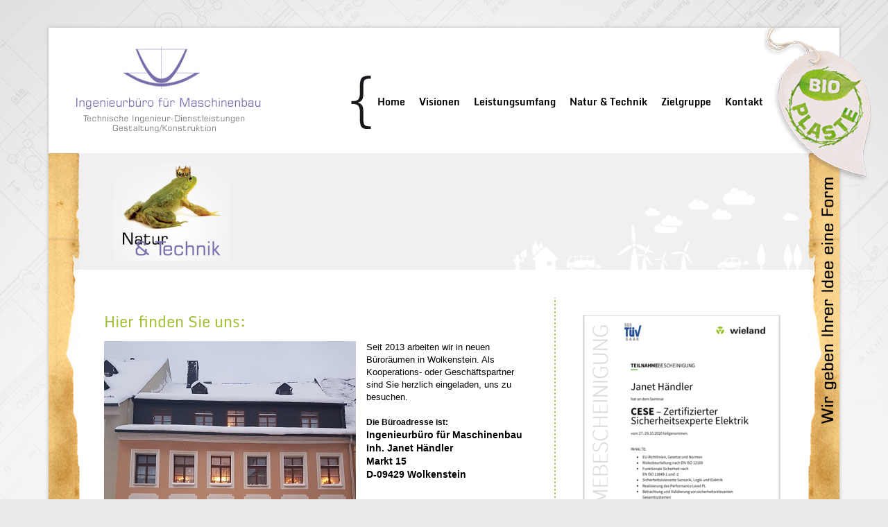

--- FILE ---
content_type: text/html; charset=UTF-8
request_url: http://natur-technik.eu/newsleser/testeintrag-3.html
body_size: 3639
content:
<!DOCTYPE html>
<html lang="de">
<head>

  <meta charset="UTF-8">
  <title>Hier finden Sie uns: - Natur & Technik - Ingenieurbüro für Maschinenbau | Gestaltung & Konstruktion - Technische Ingenieur-Dienstleistungen</title>
  <base href="http://natur-technik.eu/">

  <meta name="robots" content="index,follow">
  <meta name="description" content="Seit 2013 arbeiten wir in neuen Büroräumen in Wolkenstein. Als Kooperations- oder Geschäftspartner sind Sie herzlich eingeladen, uns zu besuchen.
Die Büroadresse ist:
Ingenieurbüro für Maschinenbau
Inh. Janet Händler
Markt 15
D-09429 Wolkenstein ">
  <meta name="keywords" content="">
  <meta name="generator" content="Contao Open Source CMS">

  <meta name="viewport" content="width=device-width,initial-scale=1.0">
  <style>#right{width:410px}#container{padding-right:410px}</style>
  <link rel="stylesheet" href="assets/css/reset.min.css,layout.min.css,responsive.min.css,colorbox.min.css...-70f0fab8.css">    <script src="assets/js/jquery.min.js-14b9237d.js"></script>
          <!--[if lt IE 9]><script src="assets/html5shiv//html5shiv-printshiv.min.js"></script><![endif]-->
    
</head>
<body id="top" class="mac chrome blink ch131 seite_7">
 
   <div id="border"></div>
  <div id="wrapper_2"><a href="bio-kunststoffe.html" id="bio_plaste"><img src="files/template/bio_plaste.png"></a></div>
<div id="wrapper">
    <div id="streifen_links"></div>
  <div id="streifen_rechts"></div>

          <header id="header">
        <div class="inside">
          

<a href="https://www.natur-technik.eu/" id="logo" title="Startseite Natur & Technik">
<picture>
	<source media="(max-width: 1150px)" srcset="files/template/logo_natur_und_technik_small.png">
	<img src="files/template/logo_natur_und_technik.png" alt="Logo Natur und Technik Händler">
</picture></a>
		<div id="mobile-button">
			<div class="line"></div>
			<div class="space"></div>
			<div class="line"></div>
			<div class="space"></div>
			<div class="line"></div>
		</div>
		
<!-- indexer::stop -->
<nav class="mod_navigation block" id="hauptnavigation">

  
  <a href="newsleser/testeintrag-3.html#skipNavigation1" class="invisible">Navigation überspringen</a>

  
<ul class="level_1">
            <li class="seite_1 first"><a href="home.html" title="Natur &amp; Technik" class="seite_1 first">Home</a></li>
                <li class="seite_2"><a href="visionen.html" title="Visionen" class="seite_2">Visionen</a></li>
                <li class="seite_3"><a href="leistungsumfang.html" title="Leistungsumfang" class="seite_3">Leistungsumfang</a></li>
                <li class="submenu seite_4"><a href="natur-und-technik.html" title="Natur &amp; Technik" class="submenu seite_4" aria-haspopup="true">Natur & Technik</a>
<ul class="level_2">
            <li class="seite_5 first"><a href="bio-kunststoffe.html" title="Bio-Kunststoffe" class="seite_5 first">Bio-Kunststoffe</a></li>
                <li class="seite_6 last"><a href="oekologische-konstruktionen.html" title="Ökologische Konstruktionen" class="seite_6 last">Ökologische Konstruktionen</a></li>
      </ul>
</li>
                <li class="seite_9"><a href="Zielgruppe.html" title="Zielgruppe" class="seite_9">Zielgruppe</a></li>
                <li class="seite_8 last"><a href="kontakt.html" title="Kontakt" class="seite_8 last">Kontakt</a></li>
      </ul>

  <span id="skipNavigation1" class="invisible"></span>

</nav>
<!-- indexer::continue -->

<div id="slider"><img src="files/inhalt/imageslider/frosch.jpg"></div>        </div>
      </header>
    
    
    <div id="container">
      <div id="main">
        <div class="inside">
          

  <div class="mod_article block" id="article-22">
    
          
<div class="mod_newsreader block">

        
  
  
<div class="layout_full block">

  <h1>Hier finden Sie uns:</h1>

  
  
      <div class="ce_text block">
      
              
<figure class="image_container float_left" style="margin-right:15px;margin-bottom:15px;">
  
  

<img src="files/inhalt/rechte_spalte/20170105_163943_1-kl.jpg" width="363" height="484" alt="Markt 15, 09429 Wolkenstein">


  
  </figure>

      
              <p style="text-align: left;">Seit&nbsp;2013 arbeiten wir in neuen Büroräumen in Wolkenstein.&nbsp;Als Kooperations-&nbsp;oder Geschäftspartner sind&nbsp;Sie herzlich eingeladen, uns zu besuchen.<br><br><span style="font-size: 12px;"><strong>Die Büroadresse ist:</strong></span><span style="font-size: 12px;"><strong><br></strong></span><span style="font-size: 14px;"><strong>Ingenieurbüro für Maschinenbau<br></strong></span><span style="font-size: 14px;"><strong>Inh. Janet Händler<br></strong></span> <span style="font-size: 14px;"><strong>Markt 15<br></strong></span> <span style="font-size: 14px;"><strong>D-09429 Wolkenstein&nbsp;</strong></span></p>          </div>
  
  
</div>


      <!-- indexer::stop -->
    <p class="back"><a href="javascript:history.go(-1)" title="Zurück">Zurück</a></p>
    <!-- indexer::continue -->
  
  

</div>
    
      </div>

        </div>
              </div>

      
              <aside id="right">
          <div class="inside">
            
<div class="ce_sliderStart block">

  
  <div class="content-slider" data-config="8000,1000,0,1">
    <div class="slider-wrapper">
<!-- indexer::stop -->


<div class="layout_latest arc_1 block first even">

  
      
<figure class="image_container float_above">
      <a href="newsleser/FunktionaleSicherheit.html" title="Den Artikel lesen: Funktionale Sicherheit an Maschinen">
  
  

<img src="assets/images/c/20201123_Teilnahme_CESE-7e100f95.png" width="285" height="400" alt="">


      </a>
  
  </figure>

  
  <h2><a href="newsleser/FunktionaleSicherheit.html" title="Den Artikel lesen: Funktionale Sicherheit an Maschinen">Funktionale Sicherheit an Maschinen</a></h2>

  <div class="ce_text block">
    <p>&nbsp;</p>
<p>&nbsp;</p>
<p><strong>&nbsp;</strong></p>  </div>

      <p class="more"><a href="newsleser/FunktionaleSicherheit.html" title="Den Artikel lesen: Funktionale Sicherheit an Maschinen">Weiterlesen …<span class="invisible"> Funktionale Sicherheit an Maschinen</span></a></p>
  
</div>


<div class="layout_latest arc_1 block odd">

  
      
<figure class="image_container float_above">
      <a href="newsleser/27.html" title="Den Artikel lesen: Natur &amp; Technik">
  
  

<img src="assets/images/7/baumstumpf-05ed56cd.jpg" width="285" height="174" alt="">


      </a>
  
  </figure>

  
  <h2><a href="newsleser/27.html" title="Den Artikel lesen: Natur &amp; Technik">Natur & Technik</a></h2>

  <div class="ce_text block">
    <p>&nbsp;</p>
<p><strong>&nbsp;</strong></p>  </div>

      <p class="more"><a href="newsleser/27.html" title="Den Artikel lesen: Natur &amp; Technik">Weiterlesen …<span class="invisible"> Natur & Technik</span></a></p>
  
</div>


<div class="layout_latest arc_1 block even">

  
      
<figure class="image_container float_left" style="margin-right:15px;margin-bottom:15px;">
      <a href="newsleser/20.html" title="Den Artikel lesen: Neu: Werkplanung für Museen und Austellungen">
  
  

<img src="assets/images/0/Salzwelt_EG-cca117e2.jpg" width="285" height="141" alt="">


      </a>
  
  </figure>

  
  <h2><a href="newsleser/20.html" title="Den Artikel lesen: Neu: Werkplanung für Museen und Austellungen">Neu: Werkplanung für Museen und Austellungen</a></h2>

  <div class="ce_text block">
    <p>&nbsp;</p>
<p><strong>Werkplanung für Museen und Ausstellungen</strong></p>  </div>

      <p class="more"><a href="newsleser/20.html" title="Den Artikel lesen: Neu: Werkplanung für Museen und Austellungen">Weiterlesen …<span class="invisible"> Neu: Werkplanung für Museen und Austellungen</span></a></p>
  
</div>


<div class="layout_latest arc_1 block odd">

  
      
<figure class="image_container float_left" style="margin-right:15px;margin-bottom:15px;">
      <a href="newsleser/19.html" title="Den Artikel lesen: Neu: Schulungen Technisches Zeichnen">
  
  

<img src="assets/images/6/1-Rollenbahn_L1-e0718217.gif" width="285" height="201" alt="">


      </a>
  
  </figure>

  
  <h2><a href="newsleser/19.html" title="Den Artikel lesen: Neu: Schulungen Technisches Zeichnen">Neu: Schulungen Technisches Zeichnen</a></h2>

  <div class="ce_text block">
    <p>&nbsp;</p>
<p><strong>Technisches Zeichnen für Jugendliche und Erwachsene</strong></p>  </div>

      <p class="more"><a href="newsleser/19.html" title="Den Artikel lesen: Neu: Schulungen Technisches Zeichnen">Weiterlesen …<span class="invisible"> Neu: Schulungen Technisches Zeichnen</span></a></p>
  
</div>


<div class="layout_latest arc_1 block even">

  
      
<figure class="image_container float_left" style="margin-right:15px;margin-bottom:15px;">
      <a href="newsleser/testeintrag-3.html" title="Den Artikel lesen: Hier finden Sie uns:">
  
  

<img src="assets/images/9/20170105_163943_1-kl-b65b38c9.jpg" width="285" height="380" alt="Markt 15, 09429 Wolkenstein">


      </a>
  
  </figure>

  
  <h2><a href="newsleser/testeintrag-3.html" title="Den Artikel lesen: Hier finden Sie uns:">Hier finden Sie uns:</a></h2>

  <div class="ce_text block">
    <p style="text-align: left;">Seit&nbsp;2013 arbeiten wir in neuen Büroräumen in Wolkenstein.&nbsp;Als Kooperations-&nbsp;oder Geschäftspartner sind&nbsp;Sie herzlich eingeladen, uns zu besuchen.<br><br><span style="font-size: 12px;"><strong>Die Büroadresse ist:</strong></span><span style="font-size: 12px;"><strong><br></strong></span><span style="font-size: 14px;"><strong>Ingenieurbüro für Maschinenbau<br></strong></span><span style="font-size: 14px;"><strong>Inh. Janet Händler<br></strong></span> <span style="font-size: 14px;"><strong>Markt 15<br></strong></span> <span style="font-size: 14px;"><strong>D-09429 Wolkenstein&nbsp;</strong></span></p>  </div>

      <p class="more"><a href="newsleser/testeintrag-3.html" title="Den Artikel lesen: Hier finden Sie uns:">Weiterlesen …<span class="invisible"> Hier finden Sie uns:</span></a></p>
  
</div>


<div class="layout_latest arc_1 block last odd">

  
      
<figure class="image_container float_left" style="margin-right:15px;margin-bottom:15px;">
      <a href="newsleser/testeintrag-2.html" title="Den Artikel lesen: Produkte aus Bio-Plaste">
  
  

<img src="assets/images/5/tasse-253bd810.jpg" width="285" height="272" alt="">


      </a>
  
  </figure>

  
  <h2><a href="newsleser/testeintrag-2.html" title="Den Artikel lesen: Produkte aus Bio-Plaste">Produkte aus Bio-Plaste</a></h2>

  <div class="ce_text block">
    <p>&nbsp;</p>
<p><strong>Bio-Plaste: Was ist das?</strong></p>  </div>

      <p class="more"><a href="newsleser/testeintrag-2.html" title="Den Artikel lesen: Produkte aus Bio-Plaste">Weiterlesen …<span class="invisible"> Produkte aus Bio-Plaste</span></a></p>
  
</div>



<!-- indexer::continue -->

    </div>
  </div>

  <nav class="slider-control">
    <a href="#" class="slider-prev">Zurück</a>
    <span class="slider-menu"></span>
    <a href="#" class="slider-next">Vorwärts</a>
  </nav>

</div>
  
          </div>
        </aside>
          </div>

    
          <footer id="footer">
        <div class="inside">
          
<div id="tagcloud">
<div class="ce_text block">

        
  
      <p><a class="green1" href="leistungsumfang.html"><strong>Professionally</strong> <strong>founded</strong> <strong>technical</strong> <strong>advice </strong></a><a class="green2" href="leistungsumfang.html"> projectlead<strong> projectcontrolling </strong>investment projects<strong>&nbsp; high level consulting high level workshops coaching&nbsp; engineering</strong></a> <a class="green4" href="leistungsumfang.html">Technische Ingenieur Dienstleistungen Firmenrestrukturierung Sanierung Maschinen Fabrik Layoutplanung Umzug move funktionale Sicherheit functional safety 2006/42/EG</a> <a class="green2" href="bio-kunststoffe.html">biologische Kunststoffe</a> <a class="green3" href="bio-kunststoffe.html">BIO Plaste Kunststofftechnik plastic technology Spritzgießen Technical documentation Dokument Management DMS support coaching</a> <a class="green4" href="kontakt.html">Ingenieurbüro für</a> <a class="green2" href="kontakt.html">Maschinenbau Office for engineering VEMAS </a><strong><a class="green4" href="kontakt.html">UV-Cero 300 Air Disinfection Luftdesinfektion Viren Viruses</a><a class="green4" href="kontakt.html">&nbsp; Bacteria Bakterien Luftreinigung UV-C Strahlung Luftreiniger Cleaning Luftentkeimung&nbsp;</a></strong></p>  
  
  

</div>
</div>
<div id="copyright">
<div class="ce_text block">

        
  
      <p>© 2026 Ingenieurbüro für Maschinenbau Janet Händler Dipl.-Ing. (FH) | <a href="impressum.html">Impressum</a> | <a href="datenschutz.html">Datenschutz</a></p>  
  
  

</div>
</div>        </div>
      </footer>
    
  </div>

  
  
<script src="assets/colorbox/js/colorbox.min.js?v=1.6.6"></script>
<script>
  jQuery(function($) {
    $('a[data-lightbox]').map(function() {
      $(this).colorbox({
        // Put custom options here
        loop: false,
        rel: $(this).attr('data-lightbox'),
        maxWidth: '95%',
        maxHeight: '95%'
      });
    });
  });
</script>

<script src="assets/swipe/js/swipe.min.js?v=2.2.0"></script>
<script>
  (function() {
    var e = document.querySelectorAll('.content-slider, .slider-control'), c, i;
    for (i=0; i<e.length; i+=2) {
      c = e[i].getAttribute('data-config').split(',');
      new Swipe(e[i], {
        // Put custom options here
        'auto': parseInt(c[0]),
        'speed': parseInt(c[1]),
        'startSlide': parseInt(c[2]),
        'continuous': parseInt(c[3]),
        'menu': e[i+1]
      });
    }
  })();
</script>

<script>
  (function() {
    var p = document.querySelector('p.error') || document.querySelector('p.confirm');
    if (p) {
      p.scrollIntoView();
    }
  })();
</script>

<!-- Slick Carousel -->
<script type="text/javascript" src="files/script/slick_carousel/slick.min.js"></script>

<!-- POSTYOU Scripte -->
<script type="text/javascript" src="files/script/script.js"></script>

  

</body>
</html>

--- FILE ---
content_type: text/css
request_url: http://natur-technik.eu/assets/css/reset.min.css,layout.min.css,responsive.min.css,colorbox.min.css...-70f0fab8.css
body_size: 4621
content:
header,footer,nav,section,aside,main,article,figure,figcaption{display:block}body,div,h1,h2,h3,h4,h5,h6,p,blockquote,pre,code,ol,ul,li,dl,dt,dd,figure,table,th,td,form,fieldset,legend,input,textarea{margin:0;padding:0}table{border-spacing:0;border-collapse:collapse}caption,th,td{text-align:left;text-align:start;vertical-align:top}abbr,acronym{font-variant:normal;border-bottom:1px dotted #666;cursor:help}blockquote,q{quotes:none}fieldset,img,iframe{border:0}ul{list-style-type:none}sup{vertical-align:text-top}sub{vertical-align:text-bottom}del{text-decoration:line-through}ins{text-decoration:none}body{font:12px/1 "Lucida Grande","Lucida Sans Unicode",Verdana,sans-serif;color:#000}input,button,textarea,select{font-family:inherit;font-size:99%;font-weight:inherit}pre,code{font-family:Monaco,monospace}h1,h2,h3,h4,h5,h6{font-size:100%;font-weight:400}h1{font-size:1.8333em}h2{font-size:1.6667em}h3{font-size:1.5em}h4{font-size:1.3333em}table{font-size:inherit}caption,th{font-weight:700}a{color:#00f}h1,h2,h3,h4,h5,h6{margin-top:1em}h1,h2,h3,h4,h5,h6,p,pre,blockquote,table,ol,ul,form{margin-bottom:12px}
body,form,figure{margin:0;padding:0}img{border:0}header,footer,nav,section,aside,article,figure,figcaption{display:block}body{font-size:100.01%}select,input,textarea{font-size:99%}#container,.inside{position:relative}#main,#left,#right{float:left;position:relative}#main{width:100%}#left{margin-left:-100%}#right{margin-right:-100%}#footer{clear:both}#main .inside{min-height:1px}.ce_gallery>ul,.content-gallery>ul{margin:0;padding:0;overflow:hidden;list-style:none}.ce_gallery>ul li,.content-gallery>ul li{float:left}.ce_gallery>ul li.col_first,.content-gallery>ul li.col_first{clear:left}.float_left,.media--left>figure{float:left}.float_right,.media--right>figure{float:right}.block{overflow:hidden}.clear,#clear{height:.1px;font-size:.1px;line-height:.1px;clear:both}.invisible{border:0;clip:rect(0 0 0 0);height:1px;margin:-1px;overflow:hidden;padding:0;position:absolute;width:1px}.custom{display:block}#container:after,.custom:after{content:"";display:table;clear:both}
@media (max-width:767px){#wrapper{margin:0;width:auto}#container{padding-left:0;padding-right:0}#main,#left,#right{float:none;width:auto}#left{right:0;margin-left:0}#right{margin-right:0}}img{max-width:100%;height:auto}.ie7 img{-ms-interpolation-mode:bicubic}.ie8 img{width:auto}.audio_container audio{max-width:100%}.video_container video{max-width:100%;height:auto}.aspect,.responsive{position:relative;height:0}.aspect iframe,.responsive iframe{position:absolute;top:0;left:0;width:100%;height:100%}.aspect--16\:9,.responsive.ratio-169{padding-bottom:56.25%}.aspect--16\:10,.responsive.ratio-1610{padding-bottom:62.5%}.aspect--21\:9,.responsive.ratio-219{padding-bottom:42.8571%}.aspect--4\:3,.responsive.ratio-43{padding-bottom:75%}.aspect--3\:2,.responsive.ratio-32{padding-bottom:66.6666%}
#colorbox,#cboxOverlay,#cboxWrapper{position:absolute;top:0;left:0;z-index:9999;overflow:hidden;-webkit-transform:translate3d(0,0,0)}#cboxWrapper{max-width:none}#cboxOverlay{position:fixed;width:100%;height:100%}#cboxMiddleLeft,#cboxBottomLeft{clear:left}#cboxContent{position:relative}#cboxLoadedContent{overflow:auto;-webkit-overflow-scrolling:touch}#cboxTitle{margin:0}#cboxLoadingOverlay,#cboxLoadingGraphic{position:absolute;top:0;left:0;width:100%;height:100%}#cboxPrevious,#cboxNext,#cboxClose,#cboxSlideshow{cursor:pointer}.cboxPhoto{float:left;margin:auto;border:0;display:block;max-width:none;-ms-interpolation-mode:bicubic}.cboxIframe{width:100%;height:100%;display:block;border:0;padding:0;margin:0}#colorbox,#cboxContent,#cboxLoadedContent{box-sizing:content-box;-moz-box-sizing:content-box;-webkit-box-sizing:content-box}#cboxOverlay{background:#000;opacity:.9;filter:alpha(opacity = 90)}#colorbox{outline:0}#cboxContent{margin-top:20px;background:#000}.cboxIframe{background:#fff}#cboxError{padding:50px;border:1px solid #ccc}#cboxLoadedContent{border:5px solid #000;background:#fff}#cboxTitle{position:absolute;top:-20px;left:0;color:#ccc}#cboxCurrent{position:absolute;top:-20px;right:0;color:#ccc}#cboxLoadingGraphic{background:url(../../assets/colorbox/images/loading.gif) no-repeat center center}#cboxPrevious,#cboxNext,#cboxSlideshow,#cboxClose{border:0;padding:0;margin:0;overflow:visible;width:auto;background:0 0}#cboxPrevious:active,#cboxNext:active,#cboxSlideshow:active,#cboxClose:active{outline:0}#cboxSlideshow{position:absolute;top:-20px;right:90px;color:#fff}#cboxPrevious{position:absolute;top:50%;left:5px;margin-top:-32px;background:url(../../assets/colorbox/images/controls.png) no-repeat top left;width:28px;height:65px;text-indent:-9999px}#cboxPrevious:hover{background-position:bottom left}#cboxNext{position:absolute;top:50%;right:5px;margin-top:-32px;background:url(../../assets/colorbox/images/controls.png) no-repeat top right;width:28px;height:65px;text-indent:-9999px}#cboxNext:hover{background-position:bottom right}#cboxClose{position:absolute;top:5px;right:5px;display:block;background:url(../../assets/colorbox/images/controls.png) no-repeat top center;width:38px;height:19px;text-indent:-9999px}#cboxClose:hover{background-position:bottom center}
.content-slider{overflow:hidden;visibility:hidden;position:relative}.slider-wrapper{overflow:hidden;position:relative}.slider-wrapper>*{float:left;width:100%;position:relative}.slider-control{height:30px;position:relative}.slider-control a,.slider-control .slider-menu{position:absolute;top:9px;display:inline-block}.slider-control .slider-prev{left:0}.slider-control .slider-next{right:0}.slider-control .slider-menu{top:0;width:50%;left:50%;margin-left:-25%;font-size:27px;text-align:center}.slider-control .slider-menu b{color:#bbb;cursor:pointer}.slider-control .slider-menu b.active{color:#666}
/* Slider */
.slick-slider
{
    position: relative;

    display: block;
    box-sizing: border-box;

    -webkit-user-select: none;
       -moz-user-select: none;
        -ms-user-select: none;
            user-select: none;

    -webkit-touch-callout: none;
    -khtml-user-select: none;
    -ms-touch-action: pan-y;
        touch-action: pan-y;
    -webkit-tap-highlight-color: transparent;
}

.slick-list
{
    position: relative;

    display: block;
    overflow: hidden;

    margin: 0;
    padding: 0;
}
.slick-list:focus
{
    outline: none;
}
.slick-list.dragging
{
    cursor: pointer;
    cursor: hand;
}

.slick-slider .slick-track,
.slick-slider .slick-list
{
    -webkit-transform: translate3d(0, 0, 0);
       -moz-transform: translate3d(0, 0, 0);
        -ms-transform: translate3d(0, 0, 0);
         -o-transform: translate3d(0, 0, 0);
            transform: translate3d(0, 0, 0);
}

.slick-track
{
    position: relative;
    top: 0;
    left: 0;

    display: block;
}
.slick-track:before,
.slick-track:after
{
    display: table;

    content: '';
}
.slick-track:after
{
    clear: both;
}
.slick-loading .slick-track
{
    visibility: hidden;
}

.slick-slide
{
    display: none;
    float: left;

    height: 100%;
    min-height: 1px;
}
[dir='rtl'] .slick-slide
{
    float: right;
}
.slick-slide img
{
    display: block;
}
.slick-slide.slick-loading img
{
    display: none;
}
.slick-slide.dragging img
{
    pointer-events: none;
}
.slick-initialized .slick-slide
{
    display: block;
}
.slick-loading .slick-slide
{
    visibility: hidden;
}
.slick-vertical .slick-slide
{
    display: block;

    height: auto;

    border: 1px solid transparent;
}
.slick-arrow.slick-hidden {
    display: none;
}

/* monda-regular - latin */
@font-face {
  font-family: 'Monda';
  font-style: normal;
  font-weight: 400;
  src: url('../../files/fonts/monda_400/monda-v7-latin-regular.eot'); /* IE9 Compat Modes */
  src: local('Monda Regular'), local('Monda-Regular'),
       url('../../files/fonts/monda_400/monda-v7-latin-regular.eot?#iefix') format('embedded-opentype'), /* IE6-IE8 */
       url('../../files/fonts/monda_400/monda-v7-latin-regular.woff2') format('woff2'), /* Super Modern Browsers */
       url('../../files/fonts/monda_400/monda-v7-latin-regular.woff') format('woff'), /* Modern Browsers */
       url('../../files/fonts/monda_400/monda-v7-latin-regular.ttf') format('truetype'), /* Safari, Android, iOS */
       url('../../files/fonts/monda_400/monda-v7-latin-regular.svg#Monda') format('svg'); /* Legacy iOS */
}

/* monda-700 - latin */
@font-face {
  font-family: 'Monda';
  font-style: normal;
  font-weight: 700;
  src: url('../../files/fonts/monda_700/monda-v7-latin-700.eot'); /* IE9 Compat Modes */
  src: local('Monda Bold'), local('Monda-Bold'),
       url('../../files/fonts/monda_700/monda-v7-latin-700.eot?#iefix') format('embedded-opentype'), /* IE6-IE8 */
       url('../../files/fonts/monda_700/monda-v7-latin-700.woff2') format('woff2'), /* Super Modern Browsers */
       url('../../files/fonts/monda_700/monda-v7-latin-700.woff') format('woff'), /* Modern Browsers */
       url('../../files/fonts/monda_700/monda-v7-latin-700.ttf') format('truetype'), /* Safari, Android, iOS */
       url('../../files/fonts/monda_700/monda-v7-latin-700.svg#Monda') format('svg'); /* Legacy iOS */
}

/* Main_Responsive.css */
#dlh_googlemap_1{max-width:620px;padding-bottom:70%}body:not(.seite_1) #slider img{max-width:13em;padding-left:80px}body:not(.seite_1) #slider{padding:1em;background:#f0f0f0 url("../../files/inhalt/imageslider/Hindergrund_unterseite.png") right bottom no-repeat;background-size: 45%}#border{margin-bottom:40px}:focus{outline:0}html{overflow-y:scroll}body{padding-right:2em;padding-left:2em;background:#eaeaea url("../../files/template/body.jpg") center top no-repeat;font:13px/18px arial,helvetica,sans-serif;color:#000}#logo{float:left}#wrapper{max-width:1140px;position:relative;overflow:hidden;margin-right:auto;margin-bottom:50px;margin-left:auto;background-color:#fff;-webkit-box-shadow:0 0 5px 0 rgba(181,181,181,1);box-shadow:0 0 5px 0 rgba(181,181,181,1)}#slider{clear:both;cursor: pointer}#wrapper_2{height:0px;max-width:1140px;position:relative;margin:0 auto;z-index:1001}#header .mod_flexSlider{clear:both}#mobile-button{width:24px;display:none;margin-left:auto;padding:30px;cursor: pointer}#mobile-button .space{height:3px}#mobile-button .line{height:4px;background-color:#000}#mobile-button.active .line,#mobile-button:hover .line,{height:3px}#container{margin-bottom:30px;background-image:url("../../files/template/container.png");background-position:right center;background-repeat:repeat-y}#header{margin-bottom:40px}#header .inside:after{content: '';display: block;clear: both}#bio_plaste{right:-50px;top:0;position:absolute;display:block;z-index:1000}#streifen_links{width:60px;height:2786px;top:181px;position:absolute;background-image:url("../../files/template/streifen_links.png");background-position:left top;background-repeat:repeat-y;z-index:98}#streifen_rechts{width:60px;height:2786px;right:0;top:181px;position:absolute;background-image:url("../../files/template/streifen_rechts.png");background-position:left top;background-repeat:repeat-y;z-index:98}#footer{padding:20px 78px;background-image:url("../../files/template/footer.png");background-position:center top;background-repeat:no-repeat}.mod_article{margin-bottom:10px;padding-bottom:50px;background-image:url("../../files/template/footer.png");background-position:center bottom;background-repeat:repeat-x}.mod_article.last{padding-bottom:0;background:none}#slider .ce_text{display:table;padding:25px 100px 25px 80px;background:#f0f0f0 url("../../files/inhalt/imageslider/Hindergrund.png") right bottom no-repeat;font:2.1em/1.3em Monda;background-size: 45%}#slider .ce_text p{display:table-cell;vertical-align:middle;font-family:Monda}#slider .image_container{width:9em;margin-right:2em;background-color:#f0f0f0}#slider p strong{line-height:3em;font-weight:normal;color:#7a6fac}h1{margin-bottom:15px;padding-top:0;font:22px/26px 'Monda';color:#A1C037}h2{margin-top:20px;margin-bottom:15px;font:16px/18px 'Monda';color:#776CA4}p{margin-bottom:15px}#main .inside{padding-right:40px;padding-left:80px}#main li{margin-bottom:5px;margin-left:20px;list-style-type:disc}#right > .inside{padding-top:25px;padding-right:80px;padding-left:40px}#main ul{margin-bottom:15px}img{display:block}#container a{text-decoration:none;color:#7A6EAE}#container a:hover{text-decoration:underline;color:#7A6EAE}p.error{margin-bottom:0;padding-left:0;color:#7A6EAE}.mod_newslist .layout_latest{margin-bottom:20px;padding-bottom:20px;background-image:url("../../files/template/footer.png");background-position:center bottom;background-repeat:no-repeat}.mod_newslist .last{background:none}#footer a{text-decoration:none}.green1{color:#8ba810}.green2{color:#aec646}.green3{color:#627804}.green4{color:#96b85b}#copyright{color:#828282}#copyright a{color:#463882}#copyright a:hover{text-decoration:underline}#copyright p{margin-bottom:0}.slider-menu{margin-top:10px}.ce_gallery{margin-top:20px}#main .ce_gallery li{margin-left:0;padding-top:0;padding-left:0;list-style-type:none}
/* Navigation.css */
#hauptnavigation{right:90px;top:65px;position:absolute;padding-top:30px;padding-left:50px;background-image:url("../../files/template/navi.jpg");background-repeat:no-repeat;font:14px 'Monda';background-position:10px 3px}#hauptnavigation li{position:relative;float:left;margin-right:10px;padding-bottom:200px;font-weight:700}#hauptnavigation li a{text-decoration:none;color:#000}#hauptnavigation li a,#hauptnavigation li span{padding-right:10px}#hauptnavigation li a:hover,#hauptnavigation li span.active{}#hauptnavigation a:hover,#hauptnavigation li.active,#hauptnavigation li.trail{color:#7a6fac}#hauptnavigation .level_2{width:300px;min-height:100px;left:0;top:30px;position:absolute;display:none;padding-left:20px;background-image:url("../../files/template/ul_level_2.jpg");background-repeat:no-repeat;background-position:left 4px}#hauptnavigation .active .level_2,#hauptnavigation .trail .level_2{display:block}#hauptnavigation .level_2 li{float:none;padding-bottom:0;font-size:11px;font-weight:normal}#hauptnavigation .level_2 li a,#hauptnavigation .level_2 li span.active{background:none}
/* Formular.css */
#kontaktformular{margin-bottom:15px}#kontaktformular label{display:block;font-size:11px;color:#6b6b6b}#kontaktformular .checkbox_container label{display:inline}#kontaktformular input,textarea,#container .ce_hyperlink a{width:270px;margin-bottom:5px;padding:5px;border:1px solid #bababa;border-radius:2px;font:13px arial,helvetica,sans-serif}#kontaktformular input.checkbox{width:auto;bottom:-2px;position:relative}.explanation{margin-top:.5em}.checkbox_container{margin-top:1em;margin-bottom:1em}#kontaktformular input:focus,textarea:focus{border-color:#787878}#kontaktformular .submit,#container .ce_hyperlink a{width:120px;display:block;text-align:center;background-color:#A1C037;border:0px;border-radius:3px;color:#fff}#kontaktformular .submit:hover{background-color:#8eab2e;cursor:pointer}
@media screen and (max-width: 1440px){
/* Res_1440.css */

}
@media screen and (max-width: 1150px){
/* Res_1150_BP.css */
#hauptnavigation li{padding-bottom:0;color:#000}#hauptnavigation{width:100%;min-height:4.8em;position:static;margin-bottom:1em;padding-left:100px;background-position: 60px}#hauptnavigation .level_2{width:200px;min-height:100%}#hauptnavigation a{border: none}#streifen_links,#streifen_rechts{top:100px}#bio_plaste{width:7em;right:130px}#logo{max-width:15em;padding:1% 7%}#slider .ce_text{line-height:1.1em}#header{position:static;margin-bottom:0}#hauptnavigation{float:none;display:none}#hauptnavigation li.open .level_2,#hauptnavigation li.trail .level_2{display:block}#mobile-button{display:block;padding-top:40px;padding-right:80px}
}
@media screen and (max-width: 1300px){
/* Res_1300.css */

}
@media screen and (max-width: 1218px){
/* Res_1218.css */

}
@media screen and (max-width: 1000px){
/* Res_1000.css */
#streifen_links,#streifen_rechts{top:97px}
}
@media screen and (max-width: 897px){
/* Res_0897.css */
.mod_article.last{padding-bottom:50px;background-image:url("../../files/template/footer.png");background-position:center bottom;background-repeat:repeat-x}#streifen_links,#streifen_rechts{top:95px}#slider{display:block}#slider .image_container{width:7em;display:block;margin-bottom:1em;float: none !important}#slider .ce_text p{display:block}#right{width:100%;margin-right:0}#container{padding-right:0;background:none}#main .inside,#right > .inside{padding-right:80px;padding-left:80px}
}
@media screen and (max-width: 800px){
/* Res_0800.css */
body:not(.seite_1) #slider img{padding-left:0}#hauptnavigation .level_2{position:static}#hauptnavigation{margin-bottom:0;padding-top:1em;padding-left:0;background: none}#hauptnavigation li{width:100%;border-top:1px solid #7a6fac}#hauptnavigation li a,#hauptnavigation li span{width:100%;display:block;padding-top:.8em;padding-bottom:.8em;padding-left:2em}#hauptnavigation .level_2{width:100%;background: none}#streifen_links,#streifen_rechts{display:none}#border,#wrapper{margin:0}body{padding:0}
}
@media screen and (max-width: 700px){
/* Res_0700.css */
.layout_latest figure{width:100%}
}
@media screen and (max-width: 600px){
/* Res_0600.css */
#bio_plaste{right:90px}#main .inside,#right > .inside,#footer{padding-right:7%;padding-left:7%}#slider .ce_text,body:not(.seite_1) #slider{padding-top:1em;padding-bottom:1em;padding-left: 7vw;padding-right: 7vw}#mobile-button{padding-right:7%}
}
@media screen and (max-width: 500px){
/* Res_0500.css */
.ce_text:not(.slick-slide) .image_container.float_right,.ce_text:not(.slick-slide) .image_container.float_left{margin:0 auto;padding:1em 0 2em;float: none !important}
}
@media screen and (max-width: 450px){
/* Res_0450.css */
#bio_plaste{width:6em;right:70px}
}
@media screen and (max-width: 350px){
/* Res_0350.css */
#kontaktformular input,textarea{width:263px}#bio_plaste{display:none}
}


--- FILE ---
content_type: application/javascript
request_url: http://natur-technik.eu/files/script/script.js
body_size: 4011
content:
// ==================== Unternehmen Name ============================================================

(function($) {

var windowHeight;
var windowWidth;
var headerHeight;
var breakPoint = 1150;
var scrolledTop;

var isEdge;
var isIE;
var isFirefox;
var isSafari;
var isChrome;
var isMobile;
var $body;

// Variablen Updaten ================================================================================

function updateVars() {
	windowHeight = $(window).height();
	windowWidth = $(window).width();
	headerHeight = $('#header').height();
}

// Browsercheck  =======================================================================================

function browsercheck () {
	$body = $('body');
	isIE = $body.hasClass('ie');
	isEdge = $body.hasClass('edge');
	isChrome = $body.hasClass('chrome');
	isSafari = $body.hasClass('safari');
	isFirefox = $body.hasClass('firefox');
	isMobile = $body.hasClass('android') || $body.hasClass('ios') || $body.hasClass('mobile') ;
}

// jQuery um Funktionen erweitern ================================================================================

function extendJquery() {
	jQuery.fn.extend({
		hoverMenu:
			function (level) {

					$(this).mouseenter(function () {
							if (!isMobile && (windowWidth >= breakPoint)) {
								toggleMenu("down", level, false, this);
							}
					});

					$(this).mouseleave(function () {
							if (!isMobile && (windowWidth >= breakPoint)) {
								toggleMenu("up", level, false, this);
							}
					});

					$(this).children('a').click(function(e) {
						if (isMobile || (windowWidth <= breakPoint)) {
							e.preventDefault();
							toggleMenu("toggle", level, true, this);
						}
					});

				function toggleMenu(direction, level, mobileMenu, self) {
					if (!mobileMenu) {
							direction = direction.toLocaleLowerCase();
							if (direction.localeCompare("up") === 0) {
								$(self).find(".level_" + level).stop().slideUp("fast");
							} else if (direction.localeCompare("down") === 0) {
								$(self).find(".level_" + level).stop().slideDown("fast");
							} else if (direction.localeCompare("toggle") === 0) {
								$(self).find(".level_" + level).stop().slideToggle("fast");
							}
							$('#hauptnavigation .level_' + (level-1) + ' > li.submenu').not($(self)).find('a').removeClass('open');
							$(self).children('a').toggleClass("open");
					} else {
							$("#hauptnavigation .level_" + level).not($(self).parent().find(".level_" + level)).slideUp(0);
							$(self).parent().find(".level_" + level).stop().slideToggle(0);
							$('#hauptnavigation .level_' + (level-1) + ' > li.submenu > a').not($(self)).removeClass('open');
							$(self).toggleClass("open");
						}
				}
			}
	});
}

// Menü initialisieren ================================================================================

function initMenu() {
	// einmaliges Ausfuehren beim Laden, um fehlerhaftes Oeffnen zu verhindern
	if (!isMobile && (windowWidth >= breakPoint)) {
		$('#hauptnavigation .level_1 > li.submenu').one("mousemove",function(){
			$(this).find(".level_2").stop().slideDown("fast");
			$(this).children('a').addClass("open");
		});
	}

	// Level bei Mousover bzw. Klick öffnen
	$('#hauptnavigation .level_1 > li.submenu').hoverMenu(2);
	//$('#hauptnavigation .level_2 > li.submenu').hoverMenu(3);

	// Mobiles Menü öffnen/schließen
	$('#mobile-button').click(function () {
		$('#hauptnavigation').slideToggle("fast");
		$(this).toggleClass("active");
	});
}

function navOpenLevel() {
	if (windowWidth <= breakPoint) {
		$('#hauptnavigation .level_1 > li.submenu.active, #hauptnavigation .level_1 > li.submenu.trail ').find(".level_2").stop().slideDown(0);
		$('#hauptnavigation .level_2 li.active, #hauptnavigation .level_3 li.active').parent().parent().children('a').addClass('open');
	}
	else {
		$('#hauptnavigation .level_1 > li.submenu.active, #hauptnavigation .level_1 > li.submenu.trail ').find(".level_2").stop().slideUp(0);
	}
}

// Mobiles Menü Resets zurück in Desktop-Version bei Resize ================================================================================

function navReset() {
	if (windowWidth >= breakPoint){
		$('#hauptnavigation').css("display", "");
		$('#mobile-button').removeClass("active");
		$('#hauptnavigation .level_1 a, #hauptnavigation .level_2 a').removeClass('open');
	}
}


// Map Overlay öffnen/schließen ================================================================================

$("#map-overlay").click(function() {
	$(this).fadeOut(300);
	$("#map-close").fadeIn(300);
});
$("#map-close").click(function() {
	$(this).fadeOut(300);
	$("#map-overlay").fadeIn(300);
});

// Scroll to Anchor ================================================================================

$('a.arrow-down[href*="#"], #top-button').on('click', function(e) {
	e.preventDefault();
	var target = this.hash, $target = $(target);

	$('html, body').stop().animate({
		'scrollTop' : $target.offset().top
	}, 900, 'swing', function() {
		window.location.hash = target;
	});
});

//Zur Fehlermeldung im Formular springen ================================================================================

if ($(".error").length) {
	$('html, body').animate({
		scrollTop: parseInt($(".error").offset().top)
	}, 500);
}

// CE-Table Zwischenzeilen ================================================================================

$('.ce_table tr').each(function () {

	if ($(this).children('td').length === 2) {
		$(this).parents('table').addClass('two-column');
	}

	var isHeaderRow = true;
	var isEmptyRow = true;

	$(this).children('td').each(function() {
		if (!$(this).hasClass('col_0')) {

			//Wenn Textinhalt oder Kindelemente wie z.b. img tags
			if ($(this).text().trim() !== "" || $(this).children().length !== 0) {
				isHeaderRow = false;
				return false;
			}
		} else {
			if ($(this).text().trim() !== "" || $(this).children().length !== 0) {
				isEmptyRow = false;
			//	return false;
			}
		}
	});

	if (isHeaderRow && !isEmptyRow) {
		$(this).addClass("headline");
	}

	if (isEmptyRow) {
		$(this).addClass("white");
	}
});

// Auf gleiche Höhe setzen ================================================================================

function sameHeight() {

	//neue Funktion, Array anlegen, die Ziffer gibt die Größe des Breakpoints an (z.B. 900)
	//Beispiel: $selectorRow[900] = new Array($('selector'),$('selector'));

	var $selectorRow = [];

	$selectorRow[breakPoint] = new Array(
		$('selector'),
		$('selector')
	);


	for (var size in $selectorRow) {
		if ($selectorRow.hasOwnProperty(size)) {
			if (windowWidth >= size) {

				for (var i = 0; i < $selectorRow[size].length; i++) {
					$selectorRow[size][i].each(function() {
						$(this).css({"height": ""});
					});
					sameHeightElementsRow($selectorRow[size][i]);
				}
			} else {
				for (var j = 0; j < $selectorRow[size].length; j++) {
					$selectorRow[size][j].each(function() {
						$(this).css({"height": "auto"});
					});
				}
			}
		}
	}

	//Alle Elemente gleiche Höhe
	function sameHeightElements(elements) {
		var maxHeight = -1;

		elements.each(function() {
			maxHeight = maxHeight > $(this).height() ? maxHeight : $(this).height();
		});
		elements.each(function() {
			$(this).height(maxHeight);
		});
	}
}

	//Elemente Zeilenweise auf gleiche Höhe setzen
	function sameHeightElementsRow(elements) {
		var length = elements.length;

		if (length === 1) {
			return;
		}

		var maxHeight = -1;
		var nextElement;
		var numberOfColums;

		elements.each(function(index) {

			if (index + 1 < length) {
				nextElement = elements.eq(index + 1);
			}

			if ((($(this).position().top !== nextElement.position().top) || index + 1 == length) && typeof(numberOfColums) === 'undefined') {
				numberOfColums = index + 1;
			}

			maxHeight = maxHeight > $(this).height() ? maxHeight : $(this).height();

			if ((index+1) % numberOfColums === 0 || isLastRowWithLessColumns()) {
					$(this).height(maxHeight);

					var elementsBack = isLastRowWithLessColumns() ? (length - index + 1) : numberOfColums;
					for (var i = 1; i < elementsBack; i++) {
							elements.eq(index-i).height(maxHeight);
					}

					maxHeight = -1;
			}

			function isLastRowWithLessColumns() {
				return (length - index) < numberOfColums && length % numberOfColums !== 0;
			}

		});
	}

// Slick Slider ================================================================================

function initSlickCarousel(){
	$('#slider').slick({
		slidesToShow: 1,
		slidesToScroll: 1,
		dots: false,
		infinite: true,
		autoplay: true,
		arrows: false,
		speed: 700,
		pauseOnHover: false,
		fade: true,
		cssEase: 'linear'		
	});
}

// IMG src to Background-Image (kein Picture-Element) ================================================================================

/*function imgSrcToBgImage() {
	$('selector .ce_image').each(function() {
		var $img = $(this).find("img");
		var srcToBackground = $img.attr("src");
		var imagePath = 'url(' + srcToBackground + ')';
		$img.css("display","none");
		$(this).find(".image_container").css("background-image", imagePath);
	});
}*/


// IMG src to Background-Image (Picture-Element) ================================================================================
function imgSrcToBgImage() {

	function is15x() {
		return (
				(window.matchMedia
					&& (window.matchMedia('only screen and (min-resolution: 144dpi), only screen and (min-resolution: 1.5dppx), only screen and (min-resolution: 56dpcm)').matches
					|| window.matchMedia('only screen and (-webkit-min-device-pixel-ratio: 1.5), only screen and (-o-min-device-pixel-ratio: 3/2), only screen and (min--moz-device-pixel-ratio: 1.5), only screen and (min-device-pixel-ratio: 1.5)').matches))
					|| (window.devicePixelRatio && window.devicePixelRatio >= 1.5));
	}

	function is2x() {
		return (
				(window.matchMedia
					&& (window.matchMedia('only screen and (min-resolution: 192dpi), only screen and (min-resolution: 2dppx), only screen and (min-resolution: 74dpcm)').matches
					|| window.matchMedia('only screen and (-webkit-min-device-pixel-ratio: 2), only screen and (-o-min-device-pixel-ratio: 4/2), only screen and (min--moz-device-pixel-ratio: 2), only screen and (min-device-pixel-ratio: 2)').matches))
					|| (window.devicePixelRatio && window.devicePixelRatio >= 2));
	}

	$('div[id^="headerbild-slider"] .ce_image').each(function() {
			var tempArray = [];

			var $picture = $(this).find('picture');
			if ($picture.length > 0) {
				$picture.children().each(function() {
					if ($(this).prop('nodeName') === 'SOURCE') {
						var mediaAttr = $(this).attr('media');

						var srcset;
						// enthaelt pixel ratio
						if ($(this).attr('srcset').indexOf(',') > -1) {
							var srcsets = $(this).attr('srcset').split(", ");
							if (is2x()) {
								srcset = srcsets[srcsets.length-1].substring(0, srcsets[srcsets.length-1].lastIndexOf(" "));
							} else if (is15x()) {
								srcset = srcsets[1].substring(0, srcsets[1].lastIndexOf(" "));
							} else {
								srcset = srcsets[0].substring(0, srcsets[0].lastIndexOf(" "));
							}
						} else {
							srcset = $(this).attr('srcset');
						}

						tempArray[mediaAttr.substring(mediaAttr.indexOf(':') + 1, mediaAttr.indexOf('px'))] = srcset;
					} else if ($(this).prop('nodeName') === 'IMG') {
						tempArray['*'] = $(this).attr('src');
					}
				});
			} else {
				tempArray['*'] = $(this).find('img').attr('src');
			}

		for (var size in tempArray) {
			if (!(windowWidth > size) || size == '*') {
					$(this).find('img').hide();
					var srcToBackground = tempArray[size];
					var imagePath = 'url(' + srcToBackground + ')';
					$(this).css("background-image", imagePath);
					break;
			} else {
					continue;
			}
		}
	});
}

function initOnePageNav() {
	$('#hauptnavigation ul').onePageNav({
		currentClass: 'active',
		changeHash: false,
		scrollSpeed: 750,
		scrollThreshold: 0.45,
		filter: '',
		easing: 'swing',
		begin: function() {
			//I get fired when the animation is starting
		},
		end: function() {
			// window.location.hash = target;
		},
		scrollChange: function($currentListItem) {
			//console.log($currentListItem.eq(0).children('a').eq(0).attr('href').split('#')[1]);
			//&& (newLoc.indexOf('strassenbau') !== -1 || newLoc.indexOf('kabelbau') !== -1)
			//I get fired when you enter a section and I pass the list item of the section
		}
	});
}

// Slider Height ================================================================================

function sliderHeight() {

	/*  if (windowWidth >= breakPoint) {
		$('[id^="header-slider"] .ce_image, [id^="header-slider"] .ce_text').css("height", windowHeight-headerHeight);
	} else {
		$('[id^="header-slider"] .ce_image, [id^="header-slider"] .ce_text').css("height", windowWidth/5+200);
	}  */
	if (windowWidth >= breakPoint) {
		$('#slider p').css("font-size", 28);
	} else {
		$('#slider p').css("font-size", windowWidth/65+8);
	}
	$('[id^="seitenbild"]').css("height", windowWidth/5+200);
}

function sliderLink() {
	$('#slider').click(function(){
		window.location = "https://www.natur-technik.eu/bio-kunststoffe.html";
	});
}

// Leere p-Tags ================================================================================

function deleteEmptyPTags(){
	$("#main p:empty").remove(); // Lösche leere p Tags
	$("#main p").each(function() { // Lösche leere p Tags mit Leerzeichen
			var $this = $(this);
			if ($this.html().replace(/\s| |&nbsp;/g, '').length === 0) {
				$this.remove();
			}
	});
}

//================================================================================

$(window).scroll(function(){
	scrolledTop = $(document).scrollTop();

	//Header kleiner Klasse
	if (scrolledTop >= 200) {
		if (windowWidth > breakPoint) {
			$('#header').addClass("smaller");
		}
	} else {
		$('#header').removeClass("smaller");
	}

	//Parallax Scroll
	if (windowWidth >= breakPoint){
		$('[id^="header-slider"] .ce_image').css("background-position","center " + (scrolledTop / 4) + "px");
	} else {
		$('[id^="header-slider"] .ce_image').css("background-position","center top");
	}
});

//================================================================================

$(document).ready(function() {
	 updateVars();
	browsercheck();
	extendJquery();
	initMenu();
	navOpenLevel();
	sameHeight();
	initSlickCarousel();
	sliderHeight();
	imgSrcToBgImage();
	deleteEmptyPTags(); 
	sliderLink();
});

//================================================================================

$(window).load(function() {

});

//================================================================================

$(window).resize(function() {
	updateVars();
	sameHeight();
	navReset();
	navOpenLevel();
	sliderHeight();
	imgSrcToBgImage();
});

})(jQuery);
